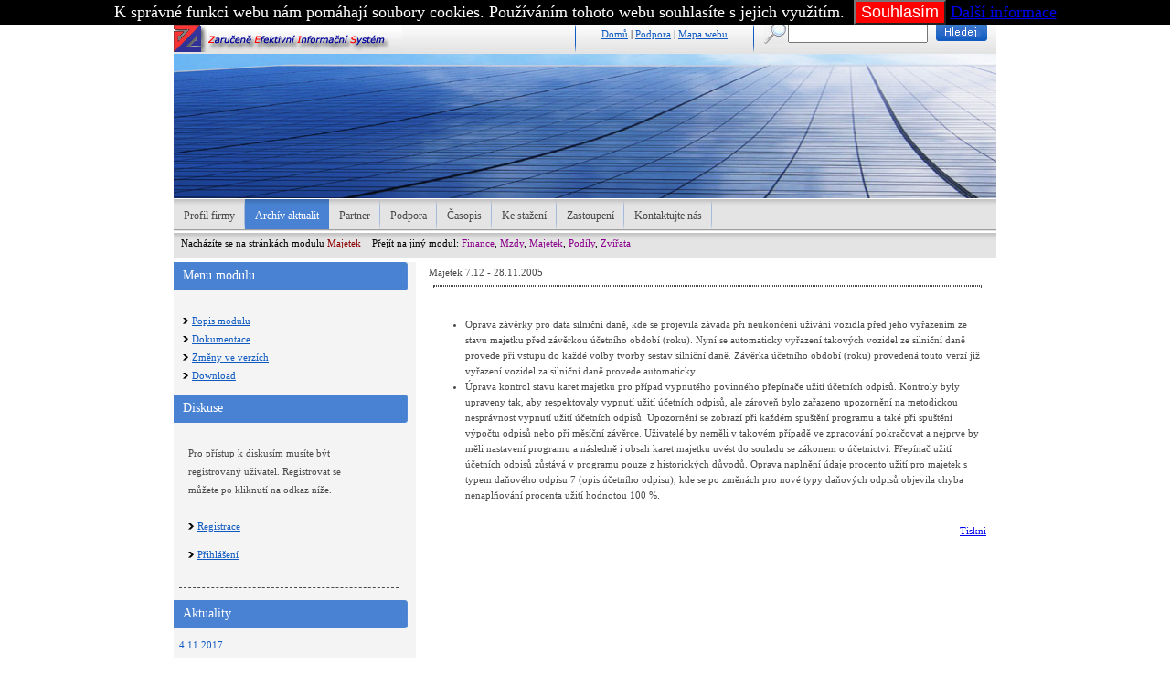

--- FILE ---
content_type: text/html
request_url: http://www.zeis.cz/index.php?idstr=103&cat=3
body_size: 9511
content:
<!DOCTYPE html PUBLIC "-//W3C//DTD XHTML 1.0 Strict//CS" "http://www.w3.org/TR/xhtml1/DTD/xhtml1-strict.dtd">
<html xmlns="http://www.w3.org/1999/xhtml" lang="en" xml:lang="en">
<head>
<link rel="SHORTCUT ICON" href="http://www.zeis.cz/favicon.ico" type="image/x-icon" />
<meta http-equiv="content-type" content="text/html; charset=windows-1250" />
<meta name="description" content=" business solution" />
<meta name="keywords" content="web, development, solution" />
<link rel="stylesheet" href="css/style.css" type="text/css" />
<title>Profex AM, spol. s r.o.</title>
<script type="application/javascript" src='css/jquery.js'></script>
<script type="text/javascript"> 
function del_message() { 
var flg=confirm('Opravdu vymazat záznam?.\n\nKlikněte na OK pro pokračování. Zrušte kliknutím na Cancel.\n'); 
if (flg)return true; 
return false; 
} </script>
</head>
<body>
<!--[if IE 6]> <link rel="stylesheet" type="text/css" href="css/ie6.css" /> <![endif]-->
<div id="container">




  <!--<div id="blue_line"></div>-->
  <div id="header">
      <a href="http://www.zeis.cz" title="Zeis logo"><img class="logo" src="img/logo.jpg" alt="logo" /></a>
    <img class="search" src="img/search.jpg" alt="search" />
          <div class="header_links">
              <div class="header_link">
          		<a href="index.php" title="Titulní stránka">Domů</a>  |
          		<a href="index.php?mode=28" title="Podpora">Podpora</a> |
          		<a href="#" title="Sitemap">Mapa webu</a>
                </div>
          </div>
           <form action="" method="get">
             <p><input type="text" id="search_input"  class="what"/>   
             <input type="image"  src="img/search_button.jpg" class="input" value=""  id="searchTop" name="search_top" title="hledat"/></p>
           </form>
  </div>
  <div id="main_image" ></div>
  <div class="menu">
    <ul>
      <li><a href="index.php?idstr=8" title="Profil firmy">Profil firmy</a></li>
      <li class="active"><a href="index.php?mode=35" title="Novinky - archív">Archív aktualit</a></li>
      <li><a href="index.php?mode=4235" title="Partner">Partner</a></li>
      <li><a href="index.php?mode=28" title="Podpora">Podpora</a></li>
<!--      <li><a href="index.php?mode=27" title="Demoverze">Demoverze</a></li>-->
      <li><a href="index.php?mode=33" title="Časopis">Časopis</a></li>
      <li><a href="index.php?mode=30" title="Ke stažení">Ke stažení</a></li>
      <li><a href="index.php?idstr=32" title="Dealeři a obchodní zástupci">Zastoupení</a></li>
      <li><a href="index.php?idstr=183" title="Kontakty">Kontaktujte nás</a></li>
    </ul>
    <div class="cler"></div>
  </div>
    <div class="navbar">&nbsp;&nbsp;Nacházíte se na stránkách modulu <SPAN class="cervene">Majetek</SPAN>&nbsp;&nbsp;&nbsp;&nbsp;Přejít na jiný modul:&nbsp;<A href = "index.php?cat=1&mode2=hlavni" >Finance</A>,&nbsp;<A href = "index.php?cat=2&mode2=hlavni" >Mzdy</A>,&nbsp;<A href = "index.php?cat=3&mode2=hlavni" >Majetek</A>,&nbsp;<A href = "index.php?cat=12&mode2=hlavni" >Podíly</A>,&nbsp;<A href = "index.php?cat=11&mode2=hlavni" >Zvířata</A></div>  
  
  <div class="news">
    <div class="imgblock"><span>Menu modulu</span></div><br /><div class="categories"><UL><LI><A href="index.php?subc=3&cat=3">Popis modulu</A></LI><LI><A href="index.php?subc=2&cat=3">Dokumentace</A></LI><LI><A href="index.php?subc=1&cat=3">Změny ve verzích</A></LI><LI><A href="index.php?subc=0&cat=3">Download</A></LI></UL></div><div class="imgblock"><span>Diskuse</span></div><br /><div class="textnews"><div class="categories"><ul>Pro přístup k diskusím musíte být registrovaný uživatel. Registrovat se můžete po kliknutí na odkaz níže.<BR><BR> <li><a href="index.php?mode2=d_register" title="Registrace k diskusím">Registrace</a></li></ul><ul> <li><a href="index.php?mode=4235" title="Přihlášení do systému">Přihlášení</a></li></ul></div></div>    <div class="imgblock"><span>Aktuality</span></div><br />
    <a href="index.php?idstr=269" title="4.11.2017" class="datenews">4.11.2017</a><div class="textnews">
<p>Informace k nové směrnici GDPR</p>
<BR><a href="index.php?idstr=269" title="celá zpráva">celá zpráva &#62;&#62;</a></div>    <div class="imgblock">
      <div class="imgblock"><span>Moduly</span></div>
    </div>
 <!--[if IE 7]> <link rel="stylesheet" type="text/css" href="css/ie7.css" /> <![endif]--> 
    <div class="categories">
      <ul>      
        <LI><A href = "index.php?cat=1&mode2=hlavni" > Finance</A></LI> <LI><A href = "index.php?cat=2&mode2=hlavni" > Mzdy</A></LI> <LI><A href = "index.php?cat=3&mode2=hlavni" > Majetek</A></LI> <LI><A href = "index.php?cat=12&mode2=hlavni" > Maj. podíly</A></LI> <LI><A href = "index.php?cat=11&mode2=hlavni" > Zvířata</A></LI> <LI><A href = "index.php?cat=13&mode2=hlavni" > EDI</A></LI>       
      </ul>
    </div>
    <div class="imgblock">
      <div class="imgblock"><span>Odkazy</span></div>
    </div>
 <!--[if IE 7]> <link rel="stylesheet" type="text/css" href="css/ie7.css" /> <![endif]--> 
    <div class="categories">
      <ul>            
        <LI><A href = "http://www.vlada.cz" target="_blank" title="Stránky vlády České republiky" > Vláda ČR</A></LI> <LI><A href = "http://www.psp.cz" target="_blank" title="" > Poslanecká sněmovna ČR (PSP)</A></LI> <LI><A href = "http://portal.gov.cz" target="_blank" title="" > Portál veřejné správy</A></LI> <LI><A href = "http://www.mvcr.cz" target="_blank" title="" > Sbírka zákonů České republiky</A></LI> <LI><A href = "http://www.komora.cz" target="_blank" title="" > Hospodářská komora ČR</A></LI> <LI><A href = "http://portal.justice.cz" target="_blank" title="" > Obchodní rejstřík</A></LI> <LI><A href = "http://www.czso.cz" target="_blank" title="" > Český statistický úřad (ČSÚ)</A></LI> <LI><A href = "http://europa.eu" target="_blank" title="" > Portál Evropské unie</A></LI> <LI><A href = "http://www.orsr.sk/" target="_blank" title="" > Obchodní rejstřík SR</A></LI> <LI><A href = "http://adis.mfcr.cz/adistc/adis/idpr_pub/dpr/uvod.faces" target="_blank" title="" > Portál daňové správy ČR</A></LI>       
      </ul>
    </div>
      <!--<div class="news_end"></div>-->
  </div>
  <div class="content">
     <div class="text"><SPAN id='nadpis1'>Majetek 7.12 - 28.11.2005</SPAN><BR><HR><BR>
<UL><LI>
Oprava  závěrky pro data silniční daně,
kde se projevila závada při neukončení užívání vozidla před jeho vyřazením ze stavu majetku před závěrkou účetního období (roku). Nyní se automaticky vyřazení  takových vozidel ze silniční daně provede při vstupu do každé volby tvorby sestav silniční daně. Závěrka účetního období (roku) provedená touto verzí již vyřazení vozidel za silniční daně provede automaticky.
</LI><LI>
Úprava kontrol stavu karet majetku pro případ vypnutého povinného přepínače užití účetních odpisů.
Kontroly byly upraveny tak, aby respektovaly vypnutí užití účetních odpisů, ale zároveň bylo zařazeno upozornění  na metodickou nesprávnost vypnutí užití účetních odpisů. Upozornění se zobrazí při každém spuštění programu a také při spuštění výpočtu odpisů nebo při měsíční  závěrce. Uživatelé by neměli v takovém případě ve zpracování pokračovat a nejprve by měli nastavení programu a následně i obsah karet majetku uvést do souladu se zákonem o účetnictví. Přepínač užití účetních odpisů zůstává v programu pouze z historických důvodů.
Oprava naplnění  údaje procento užití pro majetek s typem daňového odpisu 7 (opis účetního odpisu), kde se po změnách pro nové typy daňových odpisů objevila chyba nenaplňování procenta užití hodnotou 100 %.
</LI></UL><P class="doprava"><a href="javascript:window.print()">Tiskni</a></P></div>
   </div>

  <div id="footer">
    <!--<ul>-->
      <p><a href="index.php?idstr=8" title="Profil firmy">Profil firmy</a></p>
      <p><a href="index.php?mode=35" title="Novinky - archív">Archív aktualit</a></p>
      <p><a href="index.php?mode=4235" title="Partner">Partner</a></p>
      <p><a href="index.php?mode=28" title="Podpora">Podpora</a></p>
      <p><a href="index.php?mode=27" title="Demoverze">Demoverze</a></p>
      <p><a href="index.php?mode=33" title="Časopis">Časopis</a></p>
      <p><a href="index.php?mode=30" title="Ke stažení">Ke stažení</a></p>
      <p><a href="index.php?idstr=32" title="Dealeři a obchodní zástupci">Zastoupení</a></p>
      <p><a href="index.php?idstr=183" title="Kontakty">Kontaktujte nás</a></p>

    <!--</ul>-->
  </div>
	<div id="copyright">
	  (c) 2010 <a href="http://www.zeis.cz/" title="PROFEX AM, spol s r.o.">PROFEX AM, spol s r.o.</a>     správce www: <u>ad</u><!-- >@. --><u>min</u><!-- >@. --><u>@</u><!-- >@. --><u>z</u><!-- >@. --><u></u><!-- >@. --><u>eis.cz</u>                 
	</div> 
  
     <div class="eu-cookies" n:if="empty($_COOKIE[eu-cookies])">K správné funkci webu nám pomáhají soubory cookies. Používáním tohoto webu souhlasíte s jejich využitím.&nbsp;&nbsp;<button>Souhlasím</button> <a href="http://eur-lex.europa.eu/LexUriServ/LexUriServ.do?uri=CELEX:32002L0058:CS:HTML" target="_blank">Další informace</a>  </div><noscript><style>.eu-cookies { display:none }</style></noscript> <script type='text/javascript'>
$('.eu-cookies button').click(function() {
    var date = new Date();
    date.setFullYear(date.getFullYear() + 10);
    document.cookie = 'eu-cookies=1; path=/; expires=' + date.toGMTString();
    $('.eu-cookies').hide();
}); 
 </script> 
  </div>
</body>
</html>

--- FILE ---
content_type: text/css
request_url: http://www.zeis.cz/css/style.css
body_size: 9854
content:
/*© Conkurent LLC, 2009 | conkurent.com */


body {
padding: 0;
margin: 0;
font-family: Verdana;
font-size: 11px;}

	#container {
			width: 900px;
			margin: 0 auto;}

 
   /*#blue_line {background: url(../img/blue_line.jpg) no-repeat;
			height: 31px;} */

#header {background: url(../img/middle_line.jpg) repeat-x;
		height: 39px;
		position: relative;
		width: 900px;
		border-top:#0f5ac1 20px solid;}
#main_image {
background: url(../img/header.jpg) no-repeat;
height: 158px;
width: 900px;
}

	.logo {
		height: 30px;
		width: 250px;
		position: absolute;
		top: 7px;
		left: 0;
		border:none;}

		.header_links {
			text-align: center;
			position: absolute;
			top: 1px;
			right: 273px;
			background-image:url(../img/upmenu_border.gif); background-position:left top; background-repeat:no-repeat;
			height:38px;
			width:190px;}

		.header_links a {
			color:#0f5ac1; }
			.header_link{
				background:url(../img/upmenu_border.gif); background-position:right top; background-repeat: no-repeat; height:38px; width:180px; padding:10px 10px;}




.search {
		position: absolute;
		top: 4px;
		right: 230px;}

	.what {
		position: absolute;
		top: 5px;
		right: 75px;
		height: 16px;
		width:145px;}

	.input {
		border: 0px; 
		position: absolute;
		top: 5px;
		right: 10px;
		font-family: 'Tahoma'; font-size: 11px;
		width: 56px; height: 20px;
		vertical-align: bottom;
		color: #fff;}

	/*.image {
			height: 20px;
			width: 56px;
			position: absolute; 
			top: 5px;
			right: 20px;}
*/
	.menu {
			background: url(../img/menu_bg.jpg) repeat-x;
			height: 100%;
			margin-top: 1px;
			}

		.menu ul {
			padding: 0;
			margin: 0;
			list-style-type: none;
			/*border-bottom:1px solid #9f9f9f ;*/}

		.menu li {
			float: left;
			font-size:12px;
			background:url(../img/menu_bg_a.jpg); background-position:right top; background-repeat:no-repeat;}
			.menu li a {
					/*background: url(../img/menu_bg_a.gif) top left no-repeat;*/
					display: block;
					padding: 11px;
					color:#49494a; 
					}
			.menu li a:hover {
					color: #fff;
					background:url(../img/menu_bg_hover.jpg) repeat-x;}
			.menu a { text-decoration: none;  }
			
			.menu li.active a{
					background:url(../img/menu_bg_hover.jpg) repeat-x;
					color:#fff;}
			 .cler{ clear:both;}	 	

  .navbar {
			background: url(../img/menu_bg.jpg) repeat-x;
			height: 20px;
			padding:2px;
			padding-top:5px;
			margin-top: 0px;
			}

		.navbar ul {
			padding: 0;
			margin: 0;
			list-style-type: none;
			/*border-bottom:1px solid #9f9f9f ;*/}
    .navbar a {color:darkmagenta; text-decoration: none;}			
    .navbar a:link {color:darkmagenta; text-decoration: none;}	
    .navbar a:visited {color:darkmagenta;}	
    .navbar a:hover {color:darkred;background:white;}	
    .navbar .active a {color:navy;background:white;}	

 

 .news {
      background-color: #F4F4F4;
      /*position: relative;*/
	  border-bottom:#4882d2 2px solid;
      margin:5px 0 10px 0;
     /* top: 1px;*/
      width: 265px;
      float: left;
	  padding-top:0;}
/*
.news_end {
background: #4982D3;
height: 4px;
width: 265px;
position: relative; top: 850px;}*/

  .imgblock {
			background: url(../img/blocknews.jpg) no-repeat;
			width: 258px;
			height: 31px;
			}
		.imgblock span{
				font-family: Verdana;
				color: #ffffff;
				/*font-weight: bold;*/
				text-align: left;
				font-size: 14px;
				line-height:30px;
				margin-left:10px;
				}

	.datenews {
			font-family: Verdana;
			color:#0f5ac1;
			text-align: left;
			margin:0 0 13px 6px;
			/*position: relative; top: 10px;*/
			/*padding-bottom: 10px;*/
			text-decoration:none;}
		

	.textnews {
				color: #4A4A4A;
				width: 240px;
				text-align: justify;
				margin: 0 0 13px 6px;
				padding-bottom: 15px;
				border-bottom:1px dashed;}

      .textnews a {color:#0f5ac1; }
	  .textnews1 {color: #4A4A4A;
				width: 240px;
				text-align: justify;
				margin-left: 6px;
				/*padding-bottom: 10px;*/}
				.textnews1 a {color:#0f5ac1; }

/*.dashline_news {
background: url(../img/dashline_news.jpg) repeat-x;
height: 5px;
width: 240px;
margin-right: 5px;
padding-bottom: 10px;
}*/

	.content {
		width: 621px;
		float: right;
		height: 100%;}


.textheading {
color:#0f5ac1;
font-weight: bold;
padding-top: 10px;
/*margin-right: 22px;*/
font-size: 14px;}

		.text {
			color: #4A4A4A;
			width: 610px;
			text-align: left;
			/*margin-right: 22px;*/
			margin-top: 8px;
			line-height:17px;}
			
			.text TABLE {
        border:0px solid;
        border-collapse:collapse;
      }

  		  .text TD {
          border:1px dotted;
          border-collapse:collapse;
          padding:5px;
        }

  		  .text HR {
          border:1px dotted;
          border-collapse:collapse;
          margin:5px;
        }
  		  .text IMG {
          border:0px;
          margin:5px;
        }

.dash {
background: url(../img/dashdot.jpg) repeat-x;
height: 15px;
width: 622px;
float: right;
margin-right: 0px;
margin-bottom: 3px;
}
      
.img1  {
width: 624px;
height: 164px;
float: right;
margin: 10px 0 10px; 
}

.doprava {
float: right;
text-align: right;
}

.pozpatku
{
unicode-bidi:bidi-override;
direction: rtl;
color:#c00;
}


 	.categories {
		  width:166px;
			height:100%;
			text-align: left;
			line-height: 17px;
			margin-left: -30px;
			margin-top:10px;}

	/*.categories li {
			white-space: nowrap;}*/

		.categories ul {
			list-style-type:none;
			width: 200px;
			clear: both;
			line-height:20px;}
			
     	.categories li{
				 background:url(../img/marker.jpg);
		 		 background-position:0% 50%;
				 background-repeat:no-repeat;
				}
     	.categories li a {
			color:#0f5ac1;
			text-decoration: underline;
			padding-left:10px;}
			
			.categories li a:hover {
				text-decoration: none;}

			/*.categories a {
				text-decoration: underline}*/



	#footer {
			background-color: #4982D3;
			height: 100%;
			width: 900px;
			clear: both;
			text-align: center;
			padding:7px 0 7px 0;}


    #footer p {
          display: inline;
          padding-right:15px;
		  font-size:12px;
		 }

      #footer p a {color: #ffffff;
         text-decoration: none;}

      #footer p a:hover {
          text-decoration: underline;}

		#copyright {
		color:#454444;
		padding-top: 15px;
		padding-bottom: 25px;
		text-align: center;
		}
		
		#copyright a{
		color:#0f5ac1;
		padding-left: 3px; 
		/*padding-right: 4px;*/
		outline: none;
		}
    	
/* Třídy pro editační formuláře*/
.edtform{
 background:#F2F4F8;
 width: 100%;  
 padding: 2px;  
}

.velkybox{
width:600px;
height:400px;
}
.strednibox{
width:600px;
height:100px;
}
.edtbigboxtexy{
width:99%;
height:400px;
border-style: solid;
border-color: navy;
background:lightyellow;
}
.edtmediumbox{
width:99%;
height:100px;
border-style: solid;
border-color: lightblue;
background:lightyellow;
}
.edttext400{
width:400px;
border-style: solid;
border-color: lightblue;
background:lightyellow;
}
.edttext150{
width:150px;
border-style: solid;
border-color: lightblue;
background:lightyellow;
}
.edttable{
border:0px;
border-collapse: collapse;
}
.edttable TD{
border:0px;
border-collapse: collapse;
}

.edttbl1{
border:1px solid;
border-collapse:separate;
width:98%;
}
.edttbl1 TABLE{
border:1px solid;
border-collapse:separate;
}
.edttbl1 TD{
border:1px;
text-align:center;
height:35px;
padding:5px;
/*background:red;*/
/*border-collapse: collapse;*/
}


.edtbtnsave{
  background: url(/img/save.jpg) center no-repeat;
  width: 24px; height: 24px;
  border: 1px;
  text-indent: -2000px;
  line-height: 0px;
  cursor: pointer; cursor: hand;
  margin: 10px;
}
.edbtncancel{
  background: url(/img/cancel.jpg) top left no-repeat;
  width: 24px; height: 24px;
  border: 0px;
  text-indent: -2000px;
  line-height: 0px;
  cursor: pointer; cursor: hand;
}
.edbtnhelp{
  background: url(/img/help.jpg) top left no-repeat;
  width: 24px; height: 24px;
  border: 0px;
  text-indent: -2000px;
  line-height: 0px;
  cursor: pointer; cursor: hand;
  margin: 10px;
}
.edbtnprev{
  background: url(/img/prev.jpg) top left no-repeat;
  width: 24px; height: 24px;
  border: 0px;
  text-indent: -2000px;
  line-height: 0px;
  cursor: pointer; cursor: hand;
  margin: 10px;
}
.edbtnpic{
  background: url(/img/picmgr.jpg) top left no-repeat;
  width: 24px; height: 24px;
  border: 0px;
  text-indent: -2000px;
  line-height: 0px;
  cursor: pointer; cursor: hand;
  margin: 5px;
}
.doprava2 {
text-align: right;
}
.cervene {
color: darkred;
}
.fialove {
color: darkmagenta;
}
.fialove A{
color: darkmagenta;
}
.fialove A:hower{
color: darkmagenta;
}
.bile {
color: white;
}

.vypis LI {
  padding: 1px;
  margin-bottom: 5px;
  border-bottom: 1px dotted ;  
}

.pravedatum {
  float:right;
  position: relative; 
  right: 2px;
  color:navy;
}

.d_popisek{
  color:navy;
  background: url(../img/menu_bg.jpg) repeat-x;
}
.d_cervene{
  color:darkred;
  font-weight:bold;
  background: url(../img/menu_bg.jpg) repeat-x;
}
.d_vpravo{
 float:right;
  position: relative; 
  right: 2px;
}
.d_post{
  border:1px solid gray;
  padding:5px;
  margin-bottom:5px;
  background-color: #F4F4F4;
}


.eu-cookies {
    position: fixed;
    left: 0;
    top: 0;
    width: 100%;
    color: white;
    text-align: center;
    font-size: 18px;
    background-color: black;
    z-index: 1000;
}

.eu-cookies button {
    background: red;
    color: white;
    font-size: 18px;
}
